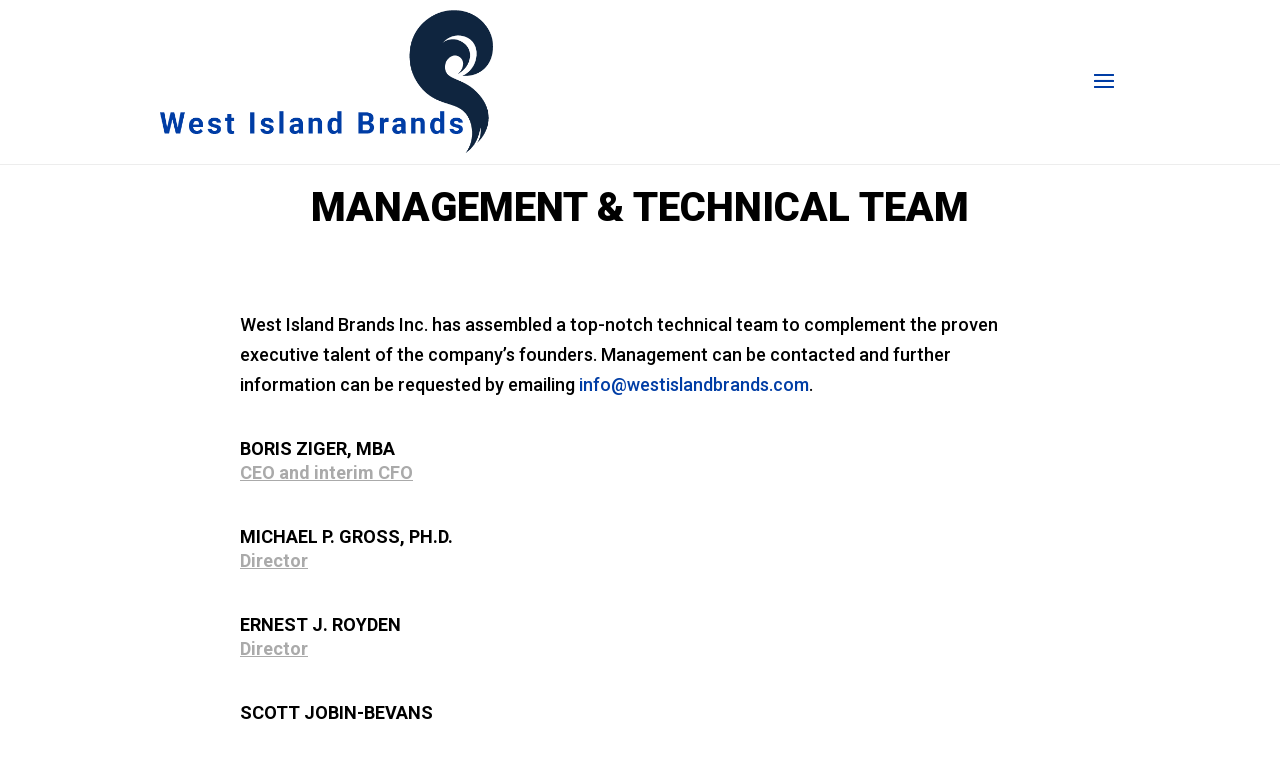

--- FILE ---
content_type: text/css
request_url: https://www.westislandbrands.com/wp-content/themes/Divi-child/style.css?ver=4.27.4
body_size: -8
content:
/* 
 Theme Name:   Divi-child
 Theme URI:    
 Description:  Child theme for Divi
 Author:       wtsadmin
 Author URI:   
 Template:     Divi
 Version:      1.0
 License:      GNU General Public License v2 or later
 License URI:  http://www.gnu.org/licenses/gpl-2.0.html

 /* == Add your own styles below this line ==
--------------------------------------------*/



--- FILE ---
content_type: text/css
request_url: https://www.westislandbrands.com/wp-content/et-cache/32/et-core-unified-32.min.css?ver=1755095550
body_size: 1201
content:
a:link.stock-links{color:#ffffff!important}a:visited.stock-links{color:#ffffff!important}a:hover.stock-links{color:#45b649!important}.et-social-rss a.icon::before{content:"\e0cc"!important}#logo{float:left;margin-top:10px}div #et-info{float:right}.et_pb_member_position{font-weight:bold;text-decoration:underline}.stock-links{padding-right:20px;color:#14233d!important;text-decoration:underline!important}.home-title-text h1{-webkit-text-stroke:2px #fff}#et-footer-nav .container{text-align:center!important}.et_bloom .et_bloom_form_container .et_bloom_form_content{padding:40px 30px 0px!important}#main-header{-webkit-box-shadow:none;-moz-box-shadow:none;box-shadow:none;border-bottom:1px solid #ededed}.logo_container{text-align:center}.g-recaptcha{display:none}.home-slide-desc{max-width:500px}.home-slide-desc ul{list-style-type:none;padding-left:0px;margin-top:20px}.home-slide-desc ul li{display:inline}.investors-btn{background:#10253f;padding:0px 20px 10px 20px;border-radius:3px}.products-btn{background:#003da5;padding:0px 20px 10px 20px;border-radius:3px;margin-left:10px!important}.investors-btn a{font-size:20px;padding:20px;color:#fff!important}.products-btn a{font-size:20px;padding:20px;color:#fff!important}.et_pb_pagebuilder_layout.single.et_full_width_page #page-container .et_pb_row,.et_pb_pagebuilder_layout.single.et_full_width_portfolio_page #page-container .et_pb_row{max-width:800px}.et-social-rss a.icon::before{content:"e076"}.et_pb_fullwidth_menu_0.et_pb_fullwidth_menu ul li.current-menu-item a:hover,.et_pb_fullwidth_menu_0.et_pb_fullwidth_menu ul li a:hover{color:#10253F!important;opacity:1}.post-template-default #et-main-area .entry-title{font-weight:400!important;font-size:40px;text-align:center;display:block;width:800px;max-width:90%;margin:0 auto;margin-top:20px;margin-bottom:50px}.post-template-default #et-main-area #main-content .container{width:800px;max-width:90%;padding-top:0px}.et_post_meta_wrapper{display:none}.et_pb_post .et_pb_section{padding-top:0px!important}.et_pb_post .et_pb_section .et_pb_row_0{padding-top:0px!important}.et_pb_post .et_pb_section .et_pb_row_0 ol,.et_pb_post .et_pb_section .et_pb_row_0 ul{padding-left:20px!important}.contact7Name,.contact7Email,.contact7Message{width:100%;border:1px solid #969696!important;border-radius:3px;padding:10px!important}.contact7Name::-webkit-input-placeholder{color:#353535!important}.contact7Name::-moz-placeholder{color:#353535!important}.contact7Name:-ms-input-placeholder{color:#353535!important}.contact7Name:-moz-placeholder{color:#353535!important}.contact7Email::-webkit-input-placeholder{color:#353535!important}.contact7Email::-moz-placeholder{color:#353535!important}.contact7Email:-ms-input-placeholder{color:#353535!important}.contact7Email:-moz-placeholder{color:#353535!important}.contact7Message::-webkit-input-placeholder{color:#353535!important}.contact7Message::-moz-placeholder{color:#353535!important}.contact7Message:-ms-input-placeholder{color:#353535!important}.contact7Message:-moz-placeholder{color:#353535!important}.contact7Submit{border:1px solid #003da5;border-radius:3px;background-color:#003da5;padding:10px 30px;font-size:20px;color:#fff;float:right}.contact7Submit:hover{cursor:pointer}sup{font-size:12px!important}.grecaptcha-badge{display:none}#page-container{min-height:100vh;position:relative}#main-content{padding-bottom:6rem}#main-footer{position:absolute;width:100%;bottom:0;min-height:6rem;z-index:1!important}#footer-bottom .et-social-icons li{display:inline-block;margin-right:10px}#footer-info a{color:#666666}#ic_signupform .elcontainer .submit-container input[type="submit"]{background:#14233D!important;color:#fff!important}#ic_signupform{margin-top:-55px}.et_bloom .et_bloom_optin_2 .carrot_edge .et_bloom_form_content::before{display:none}@media only screen and (max-width:980px){#et-top-navigation{padding-top:0px}#main-header .et_mobile_menu{background-color:#fff!important}#main-header{top:0px!important}.stock-quote-button{display:block!important;width:80%!important;margin:0 auto!important}#main-content{padding-bottom:8.5rem}#main-footer{min-height:8.5rem}}@media only screen and (max-width:792px){#main-footer{font-size:14px}.products-btn{margin-left:0px!important}}@media only screen and (max-width:619px){#main-content{padding-bottom:10.5rem}#main-footer{min-height:10.5rem}}@media only screen and (max-width:460px){.home-slider.et_pb_slider .et_pb_slide_description .et_pb_slide_title{font-size:30px!important}.home-slider .home-slide-desc{font-size:20px}.investors-btn,.products-btn{padding-top:10px;display:block!important;margin-bottom:10px;text-align:center}.et_header_style_fullscreen .et_slide_in_menu_container .et_mobile_menu li a{font-size:18px!important}body #page-container .et_slide_in_menu_container{padding-top:50px!important}.et_pb_post .et_pb_text_0{font-size:18px!important}.et_pb_blog_grid h2,.et_pb_post h2.entry-title{font-size:18px;line-height:1.2em}.post-meta,.post-content{font-size:15px}.post-template-default #et-main-area .entry-title{font-size:32px}}#snippet-box{display:none}.et-menu li li a{padding:4px 0px}.age-gate-heading.age-gate-logo img{max-width:70%}.age-gate-submit{background-color:#808000;border:1px solid #808000;color:#fff;padding:5px 20px;text-transform:uppercase;display:block;margin:0 auto;margin-top:20px;border-radius:3px}.age-gate-label{margin-right:5px}#ag-province{margin-left:5px}

--- FILE ---
content_type: text/css
request_url: https://www.westislandbrands.com/wp-content/et-cache/32/et-core-unified-tb-1759-deferred-32.min.css?ver=1755095550
body_size: -40
content:
.et_pb_section_0_tb_footer.et_pb_section{padding-top:0px;padding-bottom:0px;background-color:#222222!important}.et_pb_text_0_tb_footer.et_pb_text{color:#666666!important}.et_pb_text_0_tb_footer{font-size:15px}.et_pb_social_media_follow_0_tb_footer li.et_pb_social_icon a.icon:before{color:#666666}.et_pb_social_media_follow_0_tb_footer li a.icon:before{font-size:24px;line-height:48px;height:48px;width:48px}.et_pb_social_media_follow_0_tb_footer li a.icon{height:48px;width:48px}.et_pb_social_media_follow_network_0_tb_footer a.icon{background-color:rgba(0,0,0,0)!important}.et_pb_social_media_follow_network_1_tb_footer a.icon,.et_pb_social_media_follow_network_2_tb_footer a.icon{background-color:RGBA(0,0,0,0)!important}

--- FILE ---
content_type: text/javascript
request_url: https://www.westislandbrands.com/wp-content/cache/autoptimize/js/autoptimize_single_d755c5978d825d1fd75cfded60d25316.js?ver=1.0.0
body_size: -24
content:
(function($){function AgeGateProvince(){this.init();}
AgeGateProvince.prototype.init=function(){$('#ag-province').on('change',this.updateAge.bind(this));}
AgeGateProvince.prototype.updateAge=function(e){console.log(e.target.value);$('input[name="age_gate[age]"]').val(e.target.value);}
$(function(){$(window).on('agegateshown',function(){var provence=new AgeGateProvince();});});})(jQuery);